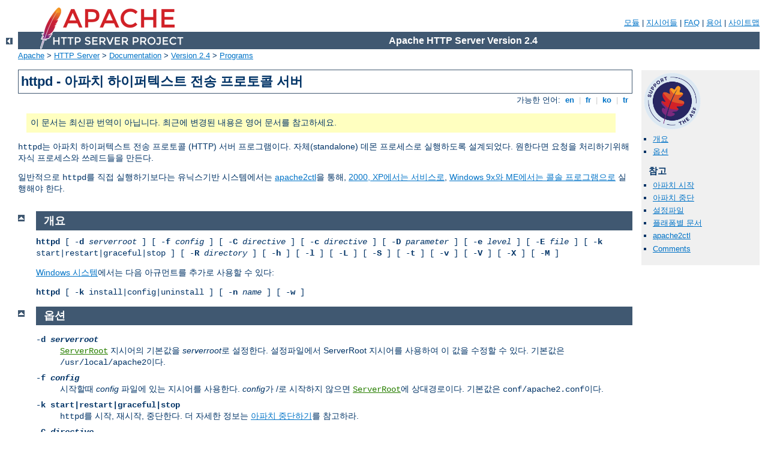

--- FILE ---
content_type: text/html
request_url: http://www.gonzaleztrucking.com.mx/manual/ko/programs/httpd.html
body_size: 3915
content:
<?xml version="1.0" encoding="EUC-KR"?>
<!DOCTYPE html PUBLIC "-//W3C//DTD XHTML 1.0 Strict//EN" "http://www.w3.org/TR/xhtml1/DTD/xhtml1-strict.dtd">
<html xmlns="http://www.w3.org/1999/xhtml" lang="ko" xml:lang="ko"><head>
<meta content="text/html; charset=EUC-KR" http-equiv="Content-Type" />
<!--
        XXXXXXXXXXXXXXXXXXXXXXXXXXXXXXXXXXXXXXXXXXXXXXXXXXXXXXXXXXXXXXXXX
              This file is generated from xml source: DO NOT EDIT
        XXXXXXXXXXXXXXXXXXXXXXXXXXXXXXXXXXXXXXXXXXXXXXXXXXXXXXXXXXXXXXXXX
      -->
<title>httpd - 아파치 하이퍼텍스트 전송 프로토콜 서버 - Apache HTTP Server Version 2.4</title>
<link href="../../style/css/manual.css" rel="stylesheet" media="all" type="text/css" title="Main stylesheet" />
<link href="../../style/css/manual-loose-100pc.css" rel="alternate stylesheet" media="all" type="text/css" title="No Sidebar - Default font size" />
<link href="../../style/css/manual-print.css" rel="stylesheet" media="print" type="text/css" /><link rel="stylesheet" type="text/css" href="../../style/css/prettify.css" />
<script src="../../style/scripts/prettify.min.js" type="text/javascript">
</script>

<link href="../../images/favicon.ico" rel="shortcut icon" /></head>
<body id="manual-page"><div id="page-header">
<p class="menu"><a href="../mod/index.html">모듈</a> | <a href="../mod/directives.html">지시어들</a> | <a href="http://wiki.apache.org/httpd/FAQ">FAQ</a> | <a href="../glossary.html">용어</a> | <a href="../sitemap.html">사이트맵</a></p>
<p class="apache">Apache HTTP Server Version 2.4</p>
<img alt="" src="../../images/feather.png" /></div>
<div class="up"><a href="./index.html"><img title="&lt;-" alt="&lt;-" src="../../images/left.gif" /></a></div>
<div id="path">
<a href="http://www.apache.org/">Apache</a> &gt; <a href="http://httpd.apache.org/">HTTP Server</a> &gt; <a href="http://httpd.apache.org/docs/">Documentation</a> &gt; <a href="../index.html">Version 2.4</a> &gt; <a href="./index.html">Programs</a></div><div id="page-content"><div id="preamble"><h1>httpd - 아파치 하이퍼텍스트 전송 프로토콜 서버</h1>
<div class="toplang">
<p><span>가능한 언어: </span><a href="../../en/programs/httpd.html" hreflang="en" rel="alternate" title="English">&nbsp;en&nbsp;</a> |
<a href="../../fr/programs/httpd.html" hreflang="fr" rel="alternate" title="Fran&#231;ais">&nbsp;fr&nbsp;</a> |
<a href="../../ko/programs/httpd.html" title="Korean">&nbsp;ko&nbsp;</a> |
<a href="../../tr/programs/httpd.html" hreflang="tr" rel="alternate" title="T&#252;rk&#231;e">&nbsp;tr&nbsp;</a></p>
</div>
<div class="outofdate">이 문서는 최신판 번역이 아닙니다.
            최근에 변경된 내용은 영어 문서를 참고하세요.</div>

     <p><code>httpd</code>는 아파치 하이퍼텍스트 전송 프로토콜
     (HTTP) 서버 프로그램이다. 자체(standalone) 데몬 프로세스로
     실행하도록 설계되었다. 원한다면 요청을 처리하기위해 자식
     프로세스와 쓰레드들을 만든다.</p>

     <p>일반적으로 <code>httpd</code>를 직접 실행하기보다는
     유닉스기반 시스템에서는 <a href="apachectl.html">apache2ctl</a>을 통해, <a href="../platform/windows.html#winsvc">2000, XP에서는
     서비스로</a>, <a href="../platform/windows.html#wincons">Windows
     9x와 ME에서는 콜솔 프로그램으로</a> 실행해야 한다.</p>
</div>
<div id="quickview"><a href="https://www.apache.org/foundation/contributing.html" class="badge"><img src="https://www.apache.org/images/SupportApache-small.png" alt="Support Apache!" /></a><ul id="toc"><li><img alt="" src="../../images/down.gif" /> <a href="#synopsis">개요</a></li>
<li><img alt="" src="../../images/down.gif" /> <a href="#options">옵션</a></li>
</ul><h3>참고</h3><ul class="seealso"><li><a href="../invoking.html">아파치 시작</a></li><li><a href="../stopping.html">아파치 중단</a></li><li><a href="../configuring.html">설정파일</a></li><li><a href="../platform/index.html">플래폼별 문서</a></li><li><a href="apachectl.html">apache2ctl</a></li><li><a href="#comments_section">Comments</a></li></ul></div>
<div class="top"><a href="#page-header"><img alt="top" src="../../images/up.gif" /></a></div>
<div class="section">
<h2><a name="synopsis" id="synopsis">개요</a></h2>
     <p><code><strong>httpd</strong> [ -<strong>d</strong>
     <var>serverroot</var> ] [ -<strong>f</strong> <var>config</var> ]
     [ -<strong>C</strong> <var>directive</var> ] [ -<strong>c</strong>
     <var>directive</var> ] [ -<strong>D</strong> <var>parameter</var> ]
     [ -<strong>e</strong> <var>level</var> ] [ -<strong>E</strong>
     <var>file</var> ] [ <strong>-k</strong> start|restart|graceful|stop ]
     [ -<strong>R</strong> <var>directory</var> ] [ -<strong>h</strong> ]
     [ -<strong>l</strong> ] [ -<strong>L</strong> ] [ -<strong>S</strong> ]
     [ -<strong>t</strong> ] [ -<strong>v</strong> ] [ -<strong>V</strong> ]
     [ -<strong>X</strong> ] [ -<strong>M</strong> ]</code></p>

     <p><a href="../platform/windows.html">Windows 시스템</a>에서는
     다음 아규먼트를 추가로 사용할 수 있다:</p>

     <p><code><strong>httpd</strong> [ -<strong>k</strong>
     install|config|uninstall ] [ -<strong>n</strong> <var>name</var> ]
     [ -<strong>w</strong> ]</code></p>
</div><div class="top"><a href="#page-header"><img alt="top" src="../../images/up.gif" /></a></div>
<div class="section">
<h2><a name="options" id="options">옵션</a></h2>

<dl>
<dt><code>-d <var>serverroot</var></code></dt>

<dd><code class="directive"><a href="../mod/core.html#serverroot">ServerRoot</a></code> 지시어의
기본값을 <var>serverroot</var>로 설정한다. 설정파일에서 ServerRoot
지시어를 사용하여 이 값을 수정할 수 있다. 기본값은
<code>/usr/local/apache2</code>이다.</dd>

<dt><code>-f <var>config</var></code></dt>

<dd>시작할때 <var>config</var> 파일에 있는 지시어를 사용한다.
<var>config</var>가 /로 시작하지 않으면 <code class="directive"><a href="../mod/core.html#serverroot">ServerRoot</a></code>에 상대경로이다. 기본값은
<code>conf/apache2.conf</code>이다.</dd>

<dt><code>-k <code>start|restart|graceful|stop</code></code></dt>

<dd><code>httpd</code>를 시작, 재시작, 중단한다. 더 자세한 정보는
<a href="../stopping.html">아파치 중단하기</a>를 참고하라.</dd>

<dt><code>-C <var>directive</var></code></dt>

<dd>설정파일을 읽기전에 <var>directive</var> 지시어를 처리한다.</dd>

<dt><code>-c <var>directive</var></code></dt>

<dd>설정파일을 읽기전에 <var>directive</var> 지시어를 처리한다.</dd>


<dt><code>-D <var>parameter</var></code></dt>

<dd>서버 시작 혹은 재시작시 선택적으로 명령어를 처리하기위해
설정파일의 <code class="directive"><a href="../mod/core.html#ifdefine">&lt;IfDefine&gt;</a></code>
섹션에 사용할 <var>parameter</var>를 설정한다.</dd>

<dt><code>-e <var>level</var></code></dt>

<dd>서버가 시작하는동안 <code class="directive"><a href="../mod/core.html#loglevel">LogLevel</a></code>을
<var>level</var>로 설정한다. 이는 시작중 문제를 찾기위해 잠시
더 자세한 오류문을 얻을때 유용하다.</dd>

<dt><code>-E <var>file</var></code></dt>

<dd>서버가 시작하는동안 <var>file</var>로 오류문을 보낸다.</dd>

<dt><code>-R <var>directory</var></code></dt>

<dd>서버를 <code>SHARED_CORE</code> 규칙을 사용하여 컴파일한
경우 공유오브젝트파일 <var>directory</var>를 지정한다.</dd>

<dt><code>-h</code></dt>

<dd>사용할 수 있는 명령행 옵션들의 짧은 요약을 출력한다.</dd>

<dt><code>-l</code></dt>

<dd>서버에 같이 컴파일한 모듈 목록을 출력한다. <code class="directive"><a href="../mod/mod_so.html#loadmodule">LoadModule</a></code> 지시어를 사용하여 동적으로
읽어들이는 모듈은 출력하지 <strong>않는다</strong>.</dd>

<dt><code>-L</code></dt>

<dd>지시어 목록을 지시어가 받는 아규먼트와 지시어 사용장소와
같이 출력한다.</dd>

<dt><code>-M</code></dt>

<dd>읽어들인 정적 모듈과 공유 모듈 목록을 출력한다.</dd>

<dt><code>-S</code></dt>

<dd>설정파일에서 읽어들인 설정을 보여준다 (현재는 가상호스트
설정만을 보여준다).</dd>

<dt><code>-t</code></dt>

<dd>설정파일의 문법검사만 한다. 프로그램은 문법을 검사한후
(문법이 올바른 경우) 0이나 (문법에 문제가 있는 경우) 0이 아닌
종료코드로 즉시 종료한다. -D <var>DUMP</var>_<var>VHOSTS</var>을
사용하면 가상호스트 설정을 자세히 출력한다. -D
<var>DUMP</var>_<var>MODULES</var>를 사용하면 읽어들인 모듈
목록을 출력한다.</dd>

<dt><code>-v</code></dt>

<dd><code>httpd</code>의 버전을 출력하고 종료한다.</dd>

<dt><code>-V</code></dt>

<dd><code>httpd</code>의 버전과 컴파일 파라미터를 출력하고
종료한다.</dd>

<dt><code>-X</code></dt>

<dd>디버그 상태로 웹서버를 실행한다. 오직 한 프로세스나 쓰레드로만
서비스하고, 서버는 콘솔에서 떨어지지 않는다.</dd>

</dl>

<p>다음 아규먼트는 <a href="../platform/windows.html">Windows
플래폼</a>에서만 사용할 수 있다:</p>

<dl>

<dt><code>-k install|config|uninstall</code></dt>

<dd>아파치를 Windows NT 서비스로 설치한다; 아파치 서비스의 시작
옵션을 수정한다; 아파치 서비스 설치를 지운다.</dd>

<dt><code>-n <var>name</var></code></dt>

<dd>아파치 서비스의 <var>name</var>.</dd>

<dt><code>-w</code></dt>

<dd>오류가 발생하면 콘솔창을 열어서 오류문을 보여준다.</dd>

</dl>

</div></div>
<div class="bottomlang">
<p><span>가능한 언어: </span><a href="../../en/programs/httpd.html" hreflang="en" rel="alternate" title="English">&nbsp;en&nbsp;</a> |
<a href="../../fr/programs/httpd.html" hreflang="fr" rel="alternate" title="Fran&#231;ais">&nbsp;fr&nbsp;</a> |
<a href="../../ko/programs/httpd.html" title="Korean">&nbsp;ko&nbsp;</a> |
<a href="../../tr/programs/httpd.html" hreflang="tr" rel="alternate" title="T&#252;rk&#231;e">&nbsp;tr&nbsp;</a></p>
</div><div class="top"><a href="#page-header"><img src="../../images/up.gif" alt="top" /></a></div><div class="section"><h2><a id="comments_section" name="comments_section">Comments</a></h2><div class="warning"><strong>Notice:</strong><br />This is not a Q&amp;A section. Comments placed here should be pointed towards suggestions on improving the documentation or server, and may be removed again by our moderators if they are either implemented or considered invalid/off-topic. Questions on how to manage the Apache HTTP Server should be directed at either our IRC channel, #httpd, on Freenode, or sent to our <a href="http://httpd.apache.org/lists.html">mailing lists</a>.</div>
<script type="text/javascript"><!--//--><![CDATA[//><!--
var comments_shortname = 'httpd';
var comments_identifier = 'http://httpd.apache.org/docs/2.4/programs/httpd.html';
(function(w, d) {
    if (w.location.hostname.toLowerCase() == "httpd.apache.org") {
        d.write('<div id="comments_thread"><\/div>');
        var s = d.createElement('script');
        s.type = 'text/javascript';
        s.async = true;
        s.src = 'https://comments.apache.org/show_comments.lua?site=' + comments_shortname + '&page=' + comments_identifier;
        (d.getElementsByTagName('head')[0] || d.getElementsByTagName('body')[0]).appendChild(s);
    }
    else { 
        d.write('<div id="comments_thread">Comments are disabled for this page at the moment.<\/div>');
    }
})(window, document);
//--><!]]></script></div><div id="footer">
<p class="apache">Copyright 2017 The Apache Software Foundation.<br />Licensed under the <a href="http://www.apache.org/licenses/LICENSE-2.0">Apache License, Version 2.0</a>.</p>
<p class="menu"><a href="../mod/index.html">모듈</a> | <a href="../mod/directives.html">지시어들</a> | <a href="http://wiki.apache.org/httpd/FAQ">FAQ</a> | <a href="../glossary.html">용어</a> | <a href="../sitemap.html">사이트맵</a></p></div><script type="text/javascript"><!--//--><![CDATA[//><!--
if (typeof(prettyPrint) !== 'undefined') {
    prettyPrint();
}
//--><!]]></script>
</body></html>